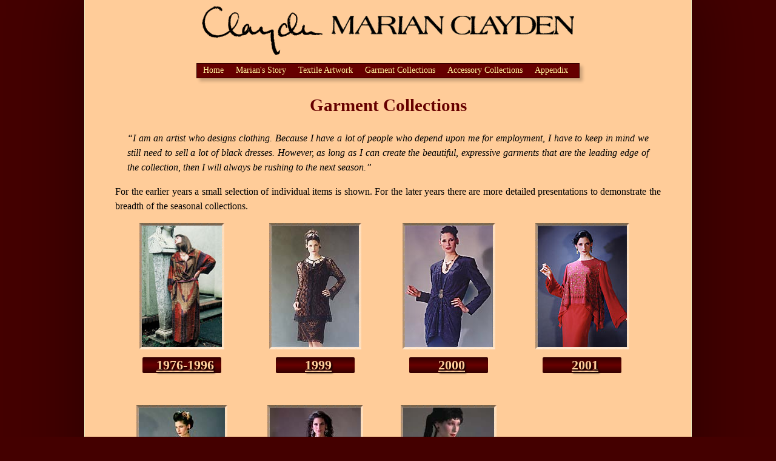

--- FILE ---
content_type: text/html
request_url: https://marianclayden.com/garment-collections.html
body_size: 7483
content:
<!DOCTYPE html>
<html>
<head>
<title>Marian Clayden's Garment Collections</title>
<meta name="KEYWORDS" content="Marian Clayden, fashion designer, fashion, couture fashion, ladies fashion, women's fashion, art, artist,  textile artist,garments, after-five, after 5, special occasion, luxury, shibori, hand-dyeing, luxurious, cut velvets, lace, ">
<meta name="DESCRIPTION" content="Biography of Marian Clayden, an internationally recognized textile artist and couture designer, known for her luxurious hand dyed artistry.">
<meta name="viewport" content="width=device-width, initial-scale=1, maximum-scale=1" />
<link rel="stylesheet" href="style.css" type="text/css">
<link rel="stylesheet" href="nav.css" type="text/css">
<script src="doubletaptogo.min.js"></script>
<script>
	$( function()
	{
		$( '#nav li:has(ul)' ).doubleTapToGo();
	});
</script>

<style type="text/css">
<!--
h2, h3 {
	clear: both;
	}
	
h2 {
	width: 100px;
	margin: 10px auto 0px auto;
	background: #330000; /* Old browsers */
/* IE9 SVG, needs conditional override of 'filter' to 'none' */
background: url([data-uri]);
background: -moz-linear-gradient(top, #660000 0%, #990000 50%, #660000 100%); /* FF3.6+ */
background: -webkit-gradient(linear, left top, left bottom, color-stop(0%,#660000), color-stop(50%,#990000), color-stop(100%,#660000)); /* Chrome,Safari4+ */
background: -webkit-linear-gradient(top, #330000 0%,#660000 50%,#330000 100%); /* Chrome10+,Safari5.1+ */
background: -o-linear-gradient(top, #330000 0%,#660000 50%,#330000 100%); /* Opera 11.10+ */
background: -ms-linear-gradient(top, #330000 0%,#660000 50%,#330000 100%); /* IE10+ */
background: linear-gradient(to bottom, #330000 0%,#660000 50%,#330000 100%); /* W3C */
	color: #ffcc99;
	padding: 2px 10px 2px 20px;
	border-radius: 2px;
	text-shadow: 2px 2px 3px #000000;
	}
	
h2 a:link, h2 a:visited {
	color: #ffcc99;
	}
	
h2 a:hover, h2 a:active {
	color: #ffcccc;
	}
	
h3 {
	font-size: 1.4em;
	font-style: italic;
	border-bottom: 1px solid #330000;
	text-shadow: 2px 2px 3px #996633;

	}
	
-->
</style>


</head>
<body>
<div id="page">

<!-- ps_include file="header.incl" --><div id="header">

<a href="index.html"><img src="images/clayden-logo.gif" alt="Marian Clayden logo"></a>
<a href="index.html"><img class="marianclayden" src="images/marianclayden.gif" alt="Marian Clayden logo"></a>
</div> <!-- end of header -->

<nav id="nav" role="navigation">
	<a href="#nav" title="Show navigation">Show navigation</a>
	<a href="#" title="Hide navigation">Hide navigation</a>
	<ul>
		<li><a href="index.html">Home</a></li>
		<li>
			<a href="marian-clayden.html" aria-haspopup="true">Marian's Story</a>
			<ul>
				<li><a href="early-years.html">The Early Years</a></li>
				<li><a href="textile-art-period.html">The Textile Art Period</a></li>
				<li><a href="world-of-fashion.html">Into the World of Fashion</a></li>
			</ul>
		</li>
		<li><a href="textile-artworks.html" >Textile Artwork</a></li>
		<li><a href="garment-collections.html">Garment Collections</a>
			<ul>
				<li><a href="garments-1976-1996.html">1976 to 1996</a></li>
				<li><a href="garment-collections-1999.html">1999</a></li>
				<li><a href="garment-collections-2000.html">2000</a></li>
				<li><a href="garment-collections-2001.html">2001</a></li>
				<li><a href="garment-collections-2002.html">2002</a></li>
				<li><a href="garment-collections-2003.html">2003</a></li>
				<li><a href="garment-collections-2004.html">2004</a></li>
			</ul>
</li>
		<li><a href="accessory-collections.html">Accessory Collections</a></li>
		<li><a href="appendix.html">Appendix</a></li>
	</ul>
</nav><!-- /ps_include file="header.incl" -->

<div id="content">

<h1>Garment Collections</h1>

<p class="quote">&#8220;I am an artist who designs clothing.  Because I have a lot of people who depend upon me for employment, I have to keep in mind we still need to sell a lot of black dresses. However, as long as I can create the beautiful, expressive garments that are the leading edge of the collection, then I will always be rushing to the next season.&#8221;</p>
<p>For the earlier years a small selection of individual items is shown. For the later years there are more detailed presentations to demonstrate the  breadth of the seasonal collections.</p>

<div class="thumbnail">
	<a href="garments-1976-1996.html"><img src="images/1976-Dyed-Silk-Gown-t.jpg" width="132" height="200" alt="Garments 1976-1996"></a>
	<h2><a href="garments-1976-1996.html">1976-1996</a></h2>
</div>



<div class="thumbnail">
	<a href="garment-collections-1999.html"><img src="images/9039-9606-9044kt.jpg" width="144" height="200"alt="1999 Garment Collection"></a>
	<h2><a href="garment-collections-1999.html">1999</a></h2>
</div>

<div class="thumbnail">
	<a href="garment-collections-2000.html"><img src="images/9036-9663t.jpg" width="145" height="200"alt="2000 Garment Collection"></a>
	<h2><a href="garment-collections-2000.html">2000</a></h2>
</div>

<div class="thumbnail">
	<a href="garment-collections-2001.html"><img src="images/0913-0643t.jpg" width="147" height="200"alt="2001 Garment Collection"></a>
	<h2><a href="garment-collections-2001.html">2001</a></h2>
</div>

<div class="thumbnail">
	<a href="garment-collections-2002.html"><img src="images/2210B-2665LG-t.jpg" width="142" height="200"alt="2002 Garment Collection"></a>
	<h2><a href="garment-collections-2002.html">2002</a></h2>
</div>

<div class="thumbnail">
	<a href="garment-collections-2003.html"><img src="images/2730-2706-2652-t.jpg" width="150" height="200"alt="2003 Garment Collection"></a>
	<h2><a href="garment-collections-2003.html">2003</a></h2>
</div>

<div class="thumbnail">
	<a href="garment-collections-2004.html"><img src="images/4420-t.jpg" width="150" height="200"alt="2004 Garment Collection"></a>
	<h2><a href="garment-collections-2004.html">2004</a></h2>
</div>




<!-- ps_include file="footer.incl" -->	<div class="bottommenu">
	<ul>
		<li>Home</li>
		<li><a href="marian-clayden.html">Marian's Story</a></li>
		<li><a href="textile-artworks.html">Textile Artworks</a></li>
		<li><a href="garment-collections.html">Garment Collections</a></li>
		<li><a href="accessory-collections.html">Accessory Collections</a></li>
		<li><a href="appendix.html">Appendix</a></li>
		<li><a href="&#109;&#97;&#105;&#108;&#116;&#111;:&#114;&#99;&#64;&#109;&#97;&#114;&#105;&#97;&#110;&#99;&#108;&#97;&#121;&#100;&#101;&#110;.&#99;&#111;&#109;">Email</a></li>
	</ul>
	</div> <!-- end of bottommenu -->
</div> <!-- end of content -->
</div> <!-- end of page -->
<div id="footer">
<p class="copyright">&copy; Copyright 1999-2019 - Marian Clayden Inc. - All rights reserved.<br>
Photography by: Roger Clayden - Web Design by: <a href="http://www.aestheticdesign.com">Aesthetic Design & Photography</a></p>
</div> <!~~ end of footer ~~><!-- /ps_include file="footer.incl" -->
</body>
</html>


--- FILE ---
content_type: text/css
request_url: https://marianclayden.com/style.css
body_size: 8033
content:
/* =Reset
-------------------------------------------------------------- */

html, body, div, span, applet, object, iframe, h1, h2, h3, h4, h5, h6, p, blockquote, pre, a, abbr, acronym, address, big, cite, code, del, dfn, em, img, ins, kbd, q, s, samp, small, strike, strong, sub, sup, tt, var, b, u, i, center, dl, dt, dd, ol, ul, li, fieldset, form, label, legend, table, caption, tbody, tfoot, thead, tr, th, td, article, aside, canvas, details, embed, figure, figcaption, footer, header, hgroup, menu, nav, output, ruby, section, summary, time, mark, audio, video {
	margin: 0;
	padding: 0;
	border: 0;
	font-size: 100%;
	vertical-align: baseline;
}
body {
	line-height: 1;
}
ol,
ul {
	list-style: none;
}
blockquote,
q {
	quotes: none;
}
blockquote:before,
blockquote:after,
q:before,
q:after {
	content: '';
	content: none;
}
table {
	border-collapse: collapse;
	border-spacing: 0;
}
caption,
th,
td {
	font-weight: normal;
	text-align: left;
}

html {
	overflow-y: scroll;
	font-size: 100%;
	-webkit-text-size-adjust: 100%;
	-ms-text-size-adjust: 100%;
}
a:focus {
	outline: thin dotted;
}
article,
aside,
details,
figcaption,
figure,
footer,
header,
hgroup,
nav,
section {
	display: block;
}
audio,
canvas,
video {
	display: inline-block;
}
audio:not([controls]) {
	display: none;
}
del {
	color: #333;
}
ins {
	background: #fff9c0;
	text-decoration: none;
}
hr {
	background-color: #ccc;
	border: 0;
	height: 1px;
	margin: 24px;
	margin-bottom: 1.714285714rem;
}
sub,
sup {
	font-size: 75%;
	line-height: 0;
	position: relative;
	vertical-align: baseline;
}
sup {
	top: -0.5em;
}
sub {
	bottom: -0.25em;
}
small {
	font-size: smaller;
}
img {
	border: 0;
	-ms-interpolation-mode: bicubic;
}


<!--
/* Common HTML Elements -------------------------------------------- */

html {}

body {
	background-color: #440000;
	color: #000;
	margin: 0px;
	padding: 0px 2px;
	font-family: "Times New Roman", serif;
	}
	
a:link {
	color: #660000;
	}
	
a:visited {
	color: #330000;
	}
	
a:hover {
	color: #663300;
	}
	
a:active {
	color: #990000;
	}

p {
	margin-bottom: 1em;
	line-height: 1.5;
	}
	
p.center {
	text-align: center !important;
	}
	
h1, h2, h3 {
	font-weight: bold;
	color: #660000;
	}
	
h1 {
	text-align: center;
	font-size: 1.8em;
	margin: 0px 0px 1em 0px;
	}
	
h2 {
	font-size: 1.4em;
	margin-bottom: 1em;
	}
	
	
h3 {
	font-size: 1.1em;
	}
	
	
	
h2, h3 {
	clear: both;
	}
	
.collection h2 {
	background: #330000; /* Old browsers */
/* IE9 SVG, needs conditional override of 'filter' to 'none' */
background: url([data-uri]);
background: -moz-linear-gradient(top, #660000 0%, #990000 50%, #660000 100%); /* FF3.6+ */
background: -webkit-gradient(linear, left top, left bottom, color-stop(0%,#660000), color-stop(50%,#990000), color-stop(100%,#660000)); /* Chrome,Safari4+ */
background: -webkit-linear-gradient(top, #330000 0%,#660000 50%,#330000 100%); /* Chrome10+,Safari5.1+ */
background: -o-linear-gradient(top, #330000 0%,#660000 50%,#330000 100%); /* Opera 11.10+ */
background: -ms-linear-gradient(top, #330000 0%,#660000 50%,#330000 100%); /* IE10+ */
background: linear-gradient(to bottom, #330000 0%,#660000 50%,#330000 100%); /* W3C */
	color: #ffcc99;
	padding: 2px 10px 4px 20px;
	border-radius: 2px;
	text-shadow: 2px 2px 3px #000000;
	}
	
.collection h3 {
	font-size: 1.4em;
	font-style: italic;
	border-bottom: 1px solid #330000;
	text-shadow: 2px 2px 3px #996633;

	}

/* Common ID Selectors -------------------------------------------- */


#content p {
	text-align: justify;
	}
	

	
/* Common Class Selectors ----------------------------------------- */

.bottommenu {
	padding: 20px 0px 0px 0px;
	clear: both;
	}
	
.bottommenu ul {
	text-align: center;
	list-style: none;
	}
	
.bottommenu ul li {
	display: inline-block;
	padding: 0px 10px;
	font-weight: bold;
	line-height: 2em;
	}

.clear {
	clear: both;
	}

.copyright {
	padding: 20px 0px 0px 0px;
	text-align: center;
	color: #cc9966;
	font-size: 10px;
	}
	
	
.copyright a:link {
	color: #ffcc99;
	}
	
.copyright a:visited {
	color: #cc9966;
	}
	
.copyright a:hover {
	color: #ffffcc;
	}
	
.copyright a:active {
	color: #ffffcc;
	}

.frame {
	border: 4px solid #FED5AE;
	-moz-border-image: url(images/frame.jpg) 4 repeat;
	-webkit-border-image: url(images/frame.jpg) 4 repeat;
	-o-border-image: url(images/frame.jpg) 4 repeat;
	border-image: url(images/frame.jpg) 4 fill repeat;
	}
	
.menurow {
	margin-bottom: 10px;
	}
	
.thumbnail {
	float: left;
	width: 220px;
	height: 300px;
	text-align: center;
	}
	
.thumbnailleft {
	float: left;
	margin: 10px 20px 10px 0px;
	text-align: center;
	}

.thumbnailright {
	float: right;
	margin: 10px 0px 10px 20px;
	text-align: center;
	}

	
.thumbnail img, .thumbnailleft img, .thumbnailright img {
	border: 4px solid #FED5AE;
	-moz-border-image: url(images/frame.jpg) 4 repeat;
	-webkit-border-image: url(images/frame.jpg) 4 repeat;
	-o-border-image: url(images/frame.jpg) 4 repeat;
	border-image: url(images/frame.jpg) 4 fill repeat;
	}
	
.thumbnail p, .thumbnailleft p, .thumbnailright p {
	text-align: center !important;
	font-size: 80%;
	}
	
.quote {
	font-style:italic;
	margin-left: 20px;
	margin-right: 20px;
	}
	
/* Responsive images */

img.resize {
	max-width: 100%;
	height: auto;
	display: block;
}



/* Home Page */

/* Images */

	.alignright {
		float: right;
		margin: 10px 0px 20px 40px;
	}
	
	.alignleft {
		float: left;
		margin: 0px 10px 5px 0px;
		}

/* narrow screen (one column) -------------------------------------------- */

@media only screen and (max-width: 699px) {
	#page {
		background-color: #ffcc99;
		padding: 3px;
		}


	#header {
		padding: 20px 10px;
		text-align: center;
		}
		
	.marianclayden {
		max-width: 100%; 
		height: auto; 
		display: block; 
		margin: 2px auto;
		}
	
	.hide-mobile {
		display: none;
		}	
		
	.menurow {
		text-align: center;
		}
		
	.row {
		clear: left;
		overflow: hidden;
		zoom: 1;
		_overflow: visible;
		}

	.w-4col,.w-3col,.w-2col,.w-1col,.m-2col,.m-1col {
		padding: 0;
		margin-bottom: 1em;
		
		}

}


/* medium  and large screens ----------------------------------- */
@media only screen and  (min-width: 700px)	{

	#body {
			background-color: #440000;
		}

	#page {
		max-width: 940px;
		margin: 0px auto 0px auto;
		background-color: #ffcc99;
		border-left: 1px solid #ffffcc;
		border-right: 1px solid #ffffcc;
		border-bottom: 1px solid #ffffcc;
		-webkit-box-shadow: 0 0 100px 20px rgba(0,0,0,.3);
		box-shadow: 0 0 100px 20px rgba(0,0,0,.3);
		}
		
	#header {
		padding: 10px 0px 0px 0px;
		text-align: center;
		}
		
	.marianclayden {
		max-width: 400px;
		height: 31px;
		display: inline-block;
		padding: 0px 0px 34px 10px;
		margin: 0px;
		}
		
	#content {
		width: 90%;
		margin: 1%;
		padding: 20px 4%;
		}
		
	



}





/* medium screen (two columns ) ----------------------------------- */
@media (min-width: 640px) and (max-width: 700px) {
	#page {
		max-width: 100%;
		}


		
	.m-2col,.m-1col {
		float: left;
		margin-right: 4%;
		}
	
	.m-2col { width: 100%; }
	.m-1col { width: 48%; }
	.m-2col,.m-last,.w-last { margin-right: 0; }

	
	
	
}




/* wide screen (four columns) ----------------------------------- */

@media (min-width: 701px) {

	#page {
		max-width: 1000px;
		}
		
		
		
.w-4col,.w-3col,.w-2col,.w-1col {
		float: left;
		margin-right: 2%;
		}
	
	.w-4col { width: 100%; }
	.w-3col { width: 74.5%; }
	.w-2col { width: 48%;}
	.w-1col { width: 23.5%; }
	.w-4col,.w-last { margin-right: 0; }




}





--- FILE ---
content_type: text/css
request_url: https://marianclayden.com/nav.css
body_size: 2538
content:
#nav {
	position: relative;
	
	}

#nav > a {
	display: none;
	}

#nav li {
		position: relative;
		}

#nav li a {
	color: #FFee99;
	display: block;
	text-decoration: none;
	}

#nav li a:active {
	background-color: #999 !important;
	}

#nav span:after {
	width: 0;
	height: 0;
	border: 0.313em solid transparent; /* 5 */
	border-bottom: none;
	border-top-color: #efa585;
	content: '';
	vertical-align: middle;
	display: inline-block;
	position: relative;
	right: -0.313em; /* 5 */
	}

/* first level */

#nav > ul {
	height: 23px; /* 60 */
	background-color: #660000;
	

	}

#nav > ul > li {
	height: 100%;
	float: left;
	
	}

#nav > ul > li > a {
	height: 100%;
	font-size: 14px;
	line-height: 1.5em; 
	text-align: center;
		padding: 0px 10px;
				}


						
#nav > ul > li:hover > a,
#nav > ul:not( :hover ) > li.active > a {
	background-color: #880000;
						}


/* second level */

#nav li ul {
	background-color: #880000;
	display: none;
	position: absolute;
	top: 100%;
	width: 150px;
	}

#nav li:hover ul {
	display: block;
	left: 0;
	right: 0;
	}

#nav li:not( :first-child ):hover ul {
	left: -1px;
	}
						
#nav li ul a {
	font-size: 12px;
	border-top: 1px solid #e15a1f;
	padding: 0.75em; /* 15 (20) */
	}
							
#nav li ul li a:hover,
#nav li ul:not( :hover ) li.active a {
	background-color: #e15a1f;
	}


@media only screen and ( min-width: 701px ) {
	#nav {
		text-align: center;
		position: relative;
		border:1px solid #330000;
		-webkit-box-shadow: 0 5px 5px 5px rgba(0,0,0,.2);
		box-shadow: 5px 5px 5px 0px rgba(0,0,0,.2);
		margin: 10px auto 0px auto;
		width: 630px;

		}
}




@media only screen and ( max-width: 700px ) {

	

#nav {
	position: absolute;
	left:20px;
	top: 20px;

	}

#nav > a {
	width: 3.125em; /* 50 */
	height: 3.125em; /* 50 */
	text-align: left;
	text-indent: -9999px;
	background-color: #660000;
	position: relative;
	
	}

#nav > a:before,
#nav > a:after {
	position: absolute;
	border: 2px solid #fff;
	top: 35%;
	left: 25%;
	right: 25%;
	content: '';
	}

#nav > a:after {
	top: 60%;
	}

#nav:not( :target ) > a:first-of-type,
#nav:target > a:last-of-type {
	display: block;
	}


/* first level */

#nav > ul {
	height: auto;
	display: none;
	position: absolute;
	left: 0;
	right: 0;
	width: 300px;
		font-size: 24px;
	}

#nav:target > ul {
	display: block;
}

#nav > ul > li {
	width: 300px;
	line-height: 1.5em;
	float: none;
	}
	


#nav > ul > li > a {
	height: auto;
	text-align: left; 
	font-size: 24px;
	}
	
	

#nav > ul > li:not( :last-child ) > a {
	border-right: none;
	border-bottom: 1px solid #cc470d;
	}

/* second level */

#nav li ul {
	position: static;
	width: 300px;
	}
	

	
#nav li ul li a {
		font-size: 24px;
		}
}
